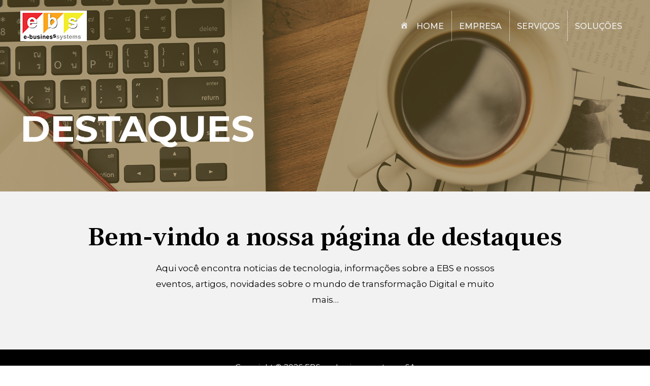

--- FILE ---
content_type: text/css
request_url: https://www.ebs.co.mz/wp-content/uploads/rmp-menu/css/rmp-menu.css?ver=13.23.33
body_size: 11349
content:
body{transition: transform 0.5s}#rmp_menu_trigger-2284{width: 55px;height: 55px;position: fixed;top: 15px;border-radius: 5px;display: none;text-decoration: none;right: 5%;background: #eb2931;transition: transform 0.5s, background-color 0.5s}#rmp_menu_trigger-2284:hover, #rmp_menu_trigger-2284:focus{background: #ffffff;text-decoration: unset}#rmp_menu_trigger-2284.is-active{background: #f98500}#rmp_menu_trigger-2284 .rmp-trigger-box{width: 25px;color: #fff}#rmp_menu_trigger-2284 .rmp-trigger-icon-active, #rmp_menu_trigger-2284 .rmp-trigger-text-open{display: none}#rmp_menu_trigger-2284.is-active .rmp-trigger-icon-active, #rmp_menu_trigger-2284.is-active .rmp-trigger-text-open{display: inline}#rmp_menu_trigger-2284.is-active .rmp-trigger-icon-inactive, #rmp_menu_trigger-2284.is-active .rmp-trigger-text{display: none}#rmp_menu_trigger-2284 .rmp-trigger-label{color: #fff;pointer-events: none;line-height: 13px;font-family: inherit;font-size: 14px;display: inline;text-transform: inherit}#rmp_menu_trigger-2284 .rmp-trigger-label.rmp-trigger-label-top{display: block;margin-bottom: 12px}#rmp_menu_trigger-2284 .rmp-trigger-label.rmp-trigger-label-bottom{display: block;margin-top: 12px}#rmp_menu_trigger-2284 .responsive-menu-pro-inner{display: block}#rmp_menu_trigger-2284 .responsive-menu-pro-inner, #rmp_menu_trigger-2284 .responsive-menu-pro-inner::before, #rmp_menu_trigger-2284 .responsive-menu-pro-inner::after{width: 25px;height: 3px;background-color: #fff;border-radius: 4px;position: absolute}#rmp_menu_trigger-2284.is-active .responsive-menu-pro-inner, #rmp_menu_trigger-2284.is-active .responsive-menu-pro-inner::before, #rmp_menu_trigger-2284.is-active .responsive-menu-pro-inner::after{background-color: #fff}#rmp_menu_trigger-2284:hover .responsive-menu-pro-inner, #rmp_menu_trigger-2284:hover .responsive-menu-pro-inner::before, #rmp_menu_trigger-2284:hover .responsive-menu-pro-inner::after{background-color: #fff}#rmp_menu_trigger-2284 .responsive-menu-pro-inner::before{top: 10px}#rmp_menu_trigger-2284 .responsive-menu-pro-inner::after{bottom: 10px}#rmp_menu_trigger-2284.is-active .responsive-menu-pro-inner::after{bottom: 0}@media screen and (max-width: 1024px){#rmp_menu_trigger-2284{display: block}#rmp-container-2284{position: fixed;top: 0;margin: 0;transition: transform 0.5s;overflow: auto;display: block;width: 75%;max-width: 350px;min-width: 320px;background-color: #1d4354;background-image: url("");height: 100%;left: 0;padding-top: 0px;padding-left: 0px;padding-bottom: 0px;padding-right: 0px}#rmp-menu-wrap-2284{padding-top: 0px;padding-left: 0px;padding-bottom: 0px;padding-right: 0px}#rmp-menu-wrap-2284 .rmp-menu, #rmp-menu-wrap-2284 .rmp-submenu{width: 100%;box-sizing: border-box;margin: 0;padding: 0}#rmp-menu-wrap-2284 .rmp-submenu-depth-1 .rmp-menu-item-link{padding-left: 10%}#rmp-menu-wrap-2284 .rmp-submenu-depth-2 .rmp-menu-item-link{padding-left: 15%}#rmp-menu-wrap-2284 .rmp-submenu-depth-3 .rmp-menu-item-link{padding-left: 20%}#rmp-menu-wrap-2284 .rmp-submenu-depth-4 .rmp-menu-item-link{padding-left: 25%}#rmp-menu-wrap-2284 .rmp-submenu.rmp-submenu-open{display: block}#rmp-menu-wrap-2284 .rmp-menu-item{width: 100%;list-style: none;margin: 0}#rmp-menu-wrap-2284 .rmp-menu-item-link{height: 40px;line-height: 40px;font-size: 15px;border-bottom: 1px solid rgba(226, 226, 226, 0.25);font-family: inherit;color: #fff;text-align: left;background-color: inherit;font-weight: normal;letter-spacing: 0px;display: block;box-sizing: border-box;width: 100%;text-decoration: none;position: relative;overflow: hidden;transition: background-color 0.5s, border-color 0.5s, 0.5s;padding: 0 5%;padding-right: 50px}#rmp-menu-wrap-2284 .rmp-menu-item-link:after, #rmp-menu-wrap-2284 .rmp-menu-item-link:before{display: none}#rmp-menu-wrap-2284 .rmp-menu-item-link:hover{color: #fff;border-color: #1d4354;background-color: #ff9e00}#rmp-menu-wrap-2284 .rmp-menu-item-link:focus{outline: none;border-color: unset;box-shadow: unset}#rmp-menu-wrap-2284 .rmp-menu-item-link .rmp-font-icon{height: 40px;line-height: 40px;margin-right: 10px;font-size: 15px}#rmp-menu-wrap-2284 .rmp-menu-current-item .rmp-menu-item-link{color: #fff;border-color: #1d4354;background-color: #f6000a}#rmp-menu-wrap-2284 .rmp-menu-current-item .rmp-menu-item-link:hover{color: #fff;border-color: #3f3f3f;background-color: #f3ec29}#rmp-menu-wrap-2284 .rmp-menu-subarrow{position: absolute;top: 0;bottom: 0;text-align: center;overflow: hidden;background-size: cover;overflow: hidden;right: 0;border-left-style: solid;border-left-color: #1d4354;border-left-width: 0px;height: 39px;width: 40px;color: #fff;background-color: inherit}#rmp-menu-wrap-2284 .rmp-menu-subarrow:hover{color: #fff;border-color: #3f3f3f;background-color: inherit}#rmp-menu-wrap-2284 .rmp-menu-subarrow .rmp-font-icon{margin-right: unset}#rmp-menu-wrap-2284 .rmp-menu-subarrow *{vertical-align: middle;line-height: 39px}#rmp-menu-wrap-2284 .rmp-menu-subarrow-active{display: block;background-size: cover;color: #fff;border-color: #1d4354;background-color: rgba(33, 33, 33, 0.01)}#rmp-menu-wrap-2284 .rmp-menu-subarrow-active:hover{color: #fff;border-color: #3f3f3f;background-color: inherit}#rmp-menu-wrap-2284 .rmp-submenu{display: none}#rmp-menu-wrap-2284 .rmp-submenu .rmp-menu-item-link{height: 40px;line-height: 40px;letter-spacing: 0px;font-size: 13px;border-bottom: 0px solid #1d4354;font-family: inherit;font-weight: normal;color: #fff;text-align: left;background-color: inherit}#rmp-menu-wrap-2284 .rmp-submenu .rmp-menu-item-link:hover{color: #fff;border-color: #1d4354;background-color: inherit}#rmp-menu-wrap-2284 .rmp-submenu .rmp-menu-current-item .rmp-menu-item-link{color: #fff;border-color: #1d4354;background-color: inherit}#rmp-menu-wrap-2284 .rmp-submenu .rmp-menu-current-item .rmp-menu-item-link:hover{color: #fff;border-color: #3f3f3f;background-color: inherit}#rmp-menu-wrap-2284 .rmp-menu-item-description{margin: 0;padding: 5px 5%;opacity: 0.8;color: #fff}#rmp-search-box-2284{display: block;padding-top: 5%;padding-left: 5%;padding-bottom: 5%;padding-right: 5%}#rmp-search-box-2284 .rmp-search-form{margin: 0}#rmp-search-box-2284 .rmp-search-box{background: #ffffff;border: 1px solid currentColor;color: #1d4354;width: 100%;padding: 0 5%;border-radius: 30px;height: 45px;-webkit-appearance: none}#rmp-search-box-2284 .rmp-search-box::placeholder{color: #1d4354}#rmp-search-box-2284 .rmp-search-box:focus{background-color: #ffffff;outline: 2px solid currentColor;color: #1d4354}#rmp-menu-title-2284{background-color: inherit;color: #ffffff;text-align: center;font-size: 25px;padding-top: 10%;padding-left: 5%;padding-bottom: 0%;padding-right: 5%;font-weight: 400;transition: background-color 0.5s, border-color 0.5s, color 0.5s}#rmp-menu-title-2284:hover{background-color: inherit;color: #fff}#rmp-menu-title-2284 > .rmp-menu-title-link{color: #ffffff;width: 100%;background-color: unset;text-decoration: none}#rmp-menu-title-2284 > .rmp-menu-title-link:hover{color: #fff}#rmp-menu-title-2284 .rmp-font-icon{font-size: 25px}#rmp-menu-additional-content-2284{padding-top: 0%;padding-left: 5%;padding-bottom: 10%;padding-right: 5%;color: #6fda44;text-align: center;font-size: 16px}}.rmp-container{display: none;visibility: visible;padding: 0px 0px 0px 0px;z-index: 99998;transition: all 0.3s}.rmp-container.rmp-fade-top, .rmp-container.rmp-fade-left, .rmp-container.rmp-fade-right, .rmp-container.rmp-fade-bottom{display: none}.rmp-container.rmp-slide-left, .rmp-container.rmp-push-left{transform: translateX(-100%);-ms-transform: translateX(-100%);-webkit-transform: translateX(-100%);-moz-transform: translateX(-100%)}.rmp-container.rmp-slide-left.rmp-menu-open, .rmp-container.rmp-push-left.rmp-menu-open{transform: translateX(0);-ms-transform: translateX(0);-webkit-transform: translateX(0);-moz-transform: translateX(0)}.rmp-container.rmp-slide-right, .rmp-container.rmp-push-right{transform: translateX(100%);-ms-transform: translateX(100%);-webkit-transform: translateX(100%);-moz-transform: translateX(100%)}.rmp-container.rmp-slide-right.rmp-menu-open, .rmp-container.rmp-push-right.rmp-menu-open{transform: translateX(0);-ms-transform: translateX(0);-webkit-transform: translateX(0);-moz-transform: translateX(0)}.rmp-container.rmp-slide-top, .rmp-container.rmp-push-top{transform: translateY(-100%);-ms-transform: translateY(-100%);-webkit-transform: translateY(-100%);-moz-transform: translateY(-100%)}.rmp-container.rmp-slide-top.rmp-menu-open, .rmp-container.rmp-push-top.rmp-menu-open{transform: translateY(0);-ms-transform: translateY(0);-webkit-transform: translateY(0);-moz-transform: translateY(0)}.rmp-container.rmp-slide-bottom, .rmp-container.rmp-push-bottom{transform: translateY(100%);-ms-transform: translateY(100%);-webkit-transform: translateY(100%);-moz-transform: translateY(100%)}.rmp-container.rmp-slide-bottom.rmp-menu-open, .rmp-container.rmp-push-bottom.rmp-menu-open{transform: translateX(0);-ms-transform: translateX(0);-webkit-transform: translateX(0);-moz-transform: translateX(0)}.rmp-container::-webkit-scrollbar{width: 0px}.rmp-container ::-webkit-scrollbar-track{box-shadow: inset 0 0 5px transparent}.rmp-container ::-webkit-scrollbar-thumb{background: transparent}.rmp-container ::-webkit-scrollbar-thumb:hover{background: transparent}.rmp-container .rmp-menu-wrap .rmp-menu{transition: none;border-radius: 0;box-shadow: none;background: none;border: 0;bottom: auto;box-sizing: border-box;clip: auto;color: #666;display: block;float: none;font-family: inherit;font-size: 14px;height: auto;left: auto;line-height: 1.7;list-style-type: none;margin: 0;min-height: auto;max-height: none;opacity: 1;outline: none;overflow: visible;padding: 0;position: relative;pointer-events: auto;right: auto;text-align: left;text-decoration: none;text-indent: 0;text-transform: none;transform: none;top: auto;visibility: inherit;width: auto;word-wrap: break-word;white-space: normal}.rmp-container .rmp-menu-additional-content{display: block;word-break: break-word}.rmp-container .rmp-menu-title{display: flex;flex-direction: column}.rmp-container .rmp-menu-title .rmp-menu-title-image{max-width: 100%;margin-bottom: 15px;display: block;margin: auto;margin-bottom: 15px}button.rmp_menu_trigger{z-index: 999999;overflow: hidden;outline: none;border: 0;display: none;margin: 0;transition: transform 0.5s, background-color 0.5s;padding: 0}button.rmp_menu_trigger .responsive-menu-pro-inner::before, button.rmp_menu_trigger .responsive-menu-pro-inner::after{content: "";display: block}button.rmp_menu_trigger .responsive-menu-pro-inner::before{top: 10px}button.rmp_menu_trigger .responsive-menu-pro-inner::after{bottom: 10px}button.rmp_menu_trigger .rmp-trigger-box{width: 40px;display: inline-block;position: relative;pointer-events: none;vertical-align: super}.admin-bar .rmp-container, .admin-bar .rmp_menu_trigger{margin-top: 32px !important}@media screen and (max-width: 782px){.admin-bar .rmp-container, .admin-bar .rmp_menu_trigger{margin-top: 46px !important}}.rmp-menu-trigger-boring .responsive-menu-pro-inner{transition-property: none}.rmp-menu-trigger-boring .responsive-menu-pro-inner::after, .rmp-menu-trigger-boring .responsive-menu-pro-inner::before{transition-property: none}.rmp-menu-trigger-boring.is-active .responsive-menu-pro-inner{transform: rotate(45deg)}.rmp-menu-trigger-boring.is-active .responsive-menu-pro-inner:before{top: 0;opacity: 0}.rmp-menu-trigger-boring.is-active .responsive-menu-pro-inner:after{bottom: 0;transform: rotate(-90deg)}

--- FILE ---
content_type: text/css
request_url: https://www.ebs.co.mz/wp-content/uploads/elementor/css/post-1002.css?ver=1700227462
body_size: 4050
content:
.elementor-1002 .elementor-element.elementor-element-f6c6c7c:not(.elementor-motion-effects-element-type-background), .elementor-1002 .elementor-element.elementor-element-f6c6c7c > .elementor-motion-effects-container > .elementor-motion-effects-layer{background-image:var(--e-bg-lazyload-loaded);--e-bg-lazyload:url("http://www.ebs.co.mz/wp-content/uploads/2023/08/header-news4.jpg");background-repeat:no-repeat;background-size:cover;}.elementor-1002 .elementor-element.elementor-element-f6c6c7c > .elementor-background-overlay{background-color:#5A4103;opacity:0.5;transition:background 0.3s, border-radius 0.3s, opacity 0.3s;}.elementor-1002 .elementor-element.elementor-element-f6c6c7c{transition:background 0.3s, border 0.3s, border-radius 0.3s, box-shadow 0.3s;padding:214px 40px 84px 40px;}.elementor-1002 .elementor-element.elementor-element-2e9d5fb .elementor-heading-title{color:#FFFFFF;text-transform:uppercase;}.elementor-1002 .elementor-element.elementor-element-5f889d6:not(.elementor-motion-effects-element-type-background), .elementor-1002 .elementor-element.elementor-element-5f889d6 > .elementor-motion-effects-container > .elementor-motion-effects-layer{background-color:#f2f2f2;}.elementor-1002 .elementor-element.elementor-element-5f889d6{transition:background 0.3s, border 0.3s, border-radius 0.3s, box-shadow 0.3s;padding:64px 40px 64px 40px;}.elementor-1002 .elementor-element.elementor-element-5f889d6 > .elementor-background-overlay{transition:background 0.3s, border-radius 0.3s, opacity 0.3s;}.elementor-1002 .elementor-element.elementor-element-9255281{text-align:center;}.elementor-1002 .elementor-element.elementor-element-9255281 .elementor-heading-title{font-family:"Frank Ruhl Libre", Sans-serif;font-size:52px;font-weight:600;}.elementor-1002 .elementor-element.elementor-element-cae79fa{text-align:center;}.elementor-1002 .elementor-element.elementor-element-cae79fa > .elementor-widget-container{padding:0% 20% 0% 20%;}.elementor-1002 .elementor-element.elementor-element-2605b17 .elementor-posts-container .elementor-post__thumbnail{padding-bottom:calc( 0.66 * 100% );}.elementor-1002 .elementor-element.elementor-element-2605b17:after{content:"0.66";}.elementor-1002 .elementor-element.elementor-element-2605b17 .elementor-post__meta-data span + span:before{content:"•";}.elementor-1002 .elementor-element.elementor-element-2605b17{--grid-column-gap:30px;--grid-row-gap:35px;}.elementor-1002 .elementor-element.elementor-element-2605b17 .elementor-post__text{margin-top:20px;}.elementor-1002 .elementor-element.elementor-element-2605b17 .elementor-post__badge{right:0;}.elementor-1002 .elementor-element.elementor-element-2605b17 .elementor-post__card .elementor-post__badge{margin:20px;}@media(max-width:1024px) and (min-width:768px){.elementor-1002 .elementor-element.elementor-element-c0af683{width:100%;}}@media(max-width:1024px){.elementor-1002 .elementor-element.elementor-element-f6c6c7c{padding:128px 40px 40px 40px;}.elementor-1002 .elementor-element.elementor-element-03c152a > .elementor-element-populated{padding:0% 12% 0% 12%;}.elementor-1002 .elementor-element.elementor-element-2e9d5fb{text-align:center;}.elementor-1002 .elementor-element.elementor-element-5f889d6{padding:48px 40px 48px 40px;}.elementor-1002 .elementor-element.elementor-element-9255281 .elementor-heading-title{font-size:45px;}.elementor-1002 .elementor-element.elementor-element-cae79fa > .elementor-widget-container{padding:0px 48px 0px 48px;}}@media(max-width:767px){.elementor-1002 .elementor-element.elementor-element-f6c6c7c{padding:96px 24px 48px 24px;}.elementor-1002 .elementor-element.elementor-element-03c152a > .elementor-element-populated{padding:0px 0px 0px 0px;}.elementor-1002 .elementor-element.elementor-element-5f889d6{padding:64px 24px 64px 24px;}.elementor-1002 .elementor-element.elementor-element-9255281 .elementor-heading-title{font-size:36px;}.elementor-1002 .elementor-element.elementor-element-cae79fa > .elementor-widget-container{padding:0px 0px 0px 0px;}.elementor-1002 .elementor-element.elementor-element-2605b17 .elementor-posts-container .elementor-post__thumbnail{padding-bottom:calc( 0.5 * 100% );}.elementor-1002 .elementor-element.elementor-element-2605b17:after{content:"0.5";}}